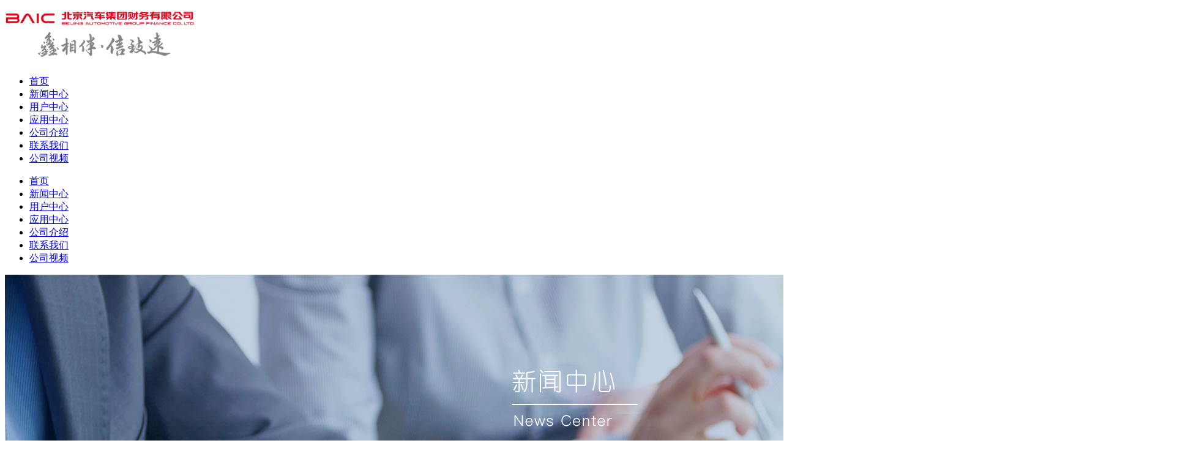

--- FILE ---
content_type: text/html;charset=utf-8
request_url: http://www.baicfc.com/news.aspx?typeid=4&fid=t2:4:2&pageindex=16
body_size: 13359
content:
<!DOCTYPE HTML PUBLIC "-//W3C//DTD HTML 4.01 Transitional//EN" "http://www.w3c.org/TR/1999/REC-html401-19991224/loose.dtd">


<html lang="zh-cn" xmlns="http://www.w3.org/1999/xhtml">
<head><meta charset="utf-8" /><meta name="renderer" content="webkit" /><meta http-equiv="X-UA-Compatible" content="IE=edge,Chrome=1" /><meta id="WebViewport" name="viewport" content="width=device-width" /><meta name="format-detection" content="telephone=no,email=no" /><meta http-equiv="Cache-Control" content="no-transform" /><meta name="applicable-device" content="pc,mobile" /><link rel="stylesheet" type="text/css" href="/css/respond.measure-2.min.css" />
	 <!--动画库-->
	<link rel="stylesheet" type="text/css" href="/css/animate.min.css" />
	 <!-- 样式加载顺序：全局样式、自定义样式、工具箱设置样式 -->
	<link id="css__global" rel="stylesheet" type="text/css" href="/css/global.css" /><link id="css__news" rel="stylesheet" type="text/css" href="/css/news.css?d=03101157013" /><link rel="bookmark" href="/Images/logo.ico" /><link rel="shortcut icon" href="/Images/logo.ico" />
	<!-- empty -->
	<script type="text/javascript">var _jtime=new Date();function jqload(){window.jLoad=new Date()-_jtime;}function jqerror(){window.jLoad=-1;}</script>
    <script type="text/javascript" src="/js/jqueryV173.js" onload="jqload()" onerror="jqerror()" id="jquery"></script>	
	<script type="text/javascript" src="/js/Public.js"></script>
	<script type="text/javascript" src="/js/plugins.respond.min.js"></script>
	 <!--使IE9以下版本支持html5标签和媒体查询-->
    <!--[if lt IE 9]>
    <script src="https://rc1.zihu.com/js/pb/ie.html.min.js"></script>
    <![endif]-->
	<!-- empty --> 
<title>

</title></head>
<body class="news_body">
<form method="get" id="form1" name="form1" NavigateId="2" data-identify="021821821801450197019620401982010198014501982102080">
<div class="aspNetHidden">
<input type="hidden" name="__VIEWSTATE" id="__VIEWSTATE" value="" />
</div>

         <!--ea_h-->
        <div id="ea_h">
            <div class="top" >
                <div class="t_t" >
<!--t_logo-->
                    <div id="t_logo" class="t_logo"> 
                       <a href="/" target="_self"><img alt="standardresourcecompanyname" src="/Images/LOGO.png?d=202409091411" /></a>
                      
                        <c_attribute r_database="" url=""></c_attribute>
                    </div>
<!--end_t_logo-->
<!--t_head-->
                    <div class="t_head hidden-sm" id="t_head" > 
                    
                       <img alt="standardresourcecompanyname" src="/Images/t_head.png" />
                        
                        <c_attribute r_database="" url=""></c_attribute>
                    </div>
<!--end_t_head-->
</div>
                <!--ea_n-->
                <div id="ea_n" class="hidden-sm">
					<!--xn_n_14_wrap-->
										<div id="xn_n_14_wrap" class="xn_n_14_wrap">
											<!--后台勾选即显示到导航start20150416-->
											<div class="xn_n_14_wrap_main">
												<ul id="xn_n_14_VMenu1" class="type1Ul type1Ul_n000">
<li id="type1Li_n0" level=0 index=0 class="xn_n_14_wrap_menu1"><a href="/" target="_self" >首页</a></li>
<li id="type1Li_n2" level=0 data_id="2" type="n" index=1 class="xn_n_14_wrap_menu1">
<a href="news.aspx?TypeId=4&FId=t2:4:2" target="_self"><!--ea_spanxn_n_14_VMenu1179178417--><span name="xn_n_14_VMenu1179178417|T_Navigates|Id|2|Name">新闻中心</span><!--ea_spanxn_n_14_VMenu1179178417--></a><ul id="type1Ul_t201" style="display:none" class="type1Ul type1Ul_t201">
<li id="type1Li_t201_1" data_id="2_4" class="xn_n_14_wrap_menu2" type="t" index=1 level=1><a href="news.aspx?TypeId=4&FId=t2:4:2" target="_self"><!--ea_spanxn_n_14_VMenu11982847617--><span name="xn_n_14_VMenu11982847617|T_NewsTypes|Id|4|Name">公司要闻</span><!--ea_spanxn_n_14_VMenu11982847617--></a>
</li>
<li id="type1Li_t201_2" data_id="2_28" class="xn_n_14_wrap_menu2" type="t" index=2 level=1><a href="news.aspx?TypeId=28&FId=t2:28:2" target="_self"><!--ea_spanxn_n_14_VMenu11685189085--><span name="xn_n_14_VMenu11685189085|T_NewsTypes|Id|28|Name">党群工作</span><!--ea_spanxn_n_14_VMenu11685189085--></a>
</li>
<li id="type1Li_t201_3" data_id="2_146" class="xn_n_14_wrap_menu2" type="t" index=3 level=1><a href="news.aspx?TypeId=146&FId=t2:146:2" target="_self"><!--ea_spanxn_n_14_VMenu11638507398--><span name="xn_n_14_VMenu11638507398|T_NewsTypes|Id|146|Name">业务公告</span><!--ea_spanxn_n_14_VMenu11638507398--></a>
</li>
</ul>
</li>
<li id="type1Li_n4" level=0 data_id="4" type="n" index=2 class="xn_n_14_wrap_menu1">
<a href="case.aspx?TypeId=29&FId=t4:29:4" target="_self"><!--ea_spanxn_n_14_VMenu11408740108--><span name="xn_n_14_VMenu11408740108|T_Navigates|Id|4|Name">用户中心</span><!--ea_spanxn_n_14_VMenu11408740108--></a><ul id="type1Ul_t401" style="display:none" class="type1Ul type1Ul_t401">
<li id="type1Li_t401_1" data_id="4_29" class="xn_n_14_wrap_menu2" type="t" index=1 level=1><a href="case.aspx?TypeId=29&FId=t4:29:4" target="_self"><!--ea_spanxn_n_14_VMenu12052537311--><span name="xn_n_14_VMenu12052537311|T_NewsTypes|Id|29|Name">服务价格目录</span><!--ea_spanxn_n_14_VMenu12052537311--></a>
</li>
<li id="type1Li_t401_2" data_id="4_30" class="xn_n_14_wrap_menu2" type="t" index=2 level=1><a href="case.aspx?TypeId=30&FId=t4:30:4" target="_self"><!--ea_spanxn_n_14_VMenu11507342393--><span name="xn_n_14_VMenu11507342393|T_NewsTypes|Id|30|Name">消费信贷业务</span><!--ea_spanxn_n_14_VMenu11507342393--></a>
</li>
<li id="type1Li_t401_3" data_id="4_140" class="xn_n_14_wrap_menu2" type="t" index=3 level=1><a href="case.aspx?TypeId=140&FId=t4:140:4" target="_self"><!--ea_spanxn_n_14_VMenu11601820190--><span name="xn_n_14_VMenu11601820190|T_NewsTypes|Id|140|Name">库存车融资业务</span><!--ea_spanxn_n_14_VMenu11601820190--></a>
</li>
<li id="type1Li_t401_4" data_id="4_139" class="xn_n_14_wrap_menu2" type="t" index=4 level=1><a href="case.aspx?TypeId=139&FId=t4:139:4" target="_self"><!--ea_spanxn_n_14_VMenu11576845431--><span name="xn_n_14_VMenu11576845431|T_NewsTypes|Id|139|Name">公司金融业务</span><!--ea_spanxn_n_14_VMenu11576845431--></a>
</li>
<li id="type1Li_t401_5" data_id="4_142" class="xn_n_14_wrap_menu2" type="t" index=5 level=1><a href="case_complex.aspx?FId=n4:4:4" target="_self"><!--ea_spanxn_n_14_VMenu11475437300--><span name="xn_n_14_VMenu11475437300|T_NewsTypes|Id|142|Name">汽车个人消费信贷</span><!--ea_spanxn_n_14_VMenu11475437300--></a>
</li>
<li id="type1Li_t401_6" data_id="4_143" class="xn_n_14_wrap_menu2" type="t" index=6 level=1><a href="case_complex.aspx?FId=n4:4:4" target="_self"><!--ea_spanxn_n_14_VMenu11119558197--><span name="xn_n_14_VMenu11119558197|T_NewsTypes|Id|143|Name">库存车融资业务</span><!--ea_spanxn_n_14_VMenu11119558197--></a>
</li>
<li id="type1Li_t401_7" data_id="4_144" class="xn_n_14_wrap_menu2" type="t" index=7 level=1><a href="case_complex.aspx?FId=n4:4:4" target="_self"><!--ea_spanxn_n_14_VMenu11589771985--><span name="xn_n_14_VMenu11589771985|T_NewsTypes|Id|144|Name">集团成员单位金融服务</span><!--ea_spanxn_n_14_VMenu11589771985--></a>
</li>
</ul>
</li>
<li id="type1Li_n14" level=0 data_id="14" type="n" index=3 class="xn_n_14_wrap_menu1">
<a href="down1.aspx?TypeId=12&FId=t14:12:14" rel="nofollow" target="_self"><!--ea_spanxn_n_14_VMenu11545712827--><span name="xn_n_14_VMenu11545712827|T_Navigates|Id|14|Name">应用中心</span><!--ea_spanxn_n_14_VMenu11545712827--></a><ul id="type1Ul_t1401" style="display:none" class="type1Ul type1Ul_t1401">
<li id="type1Li_t1401_1" data_id="14_11" class="xn_n_14_wrap_menu2" type="t" index=1 level=1><a href="down.aspx?TypeId=11&FId=t14:11:14" rel="nofollow" target="_self"><!--ea_spanxn_n_14_VMenu1315873982--><span name="xn_n_14_VMenu1315873982|T_FileTypes|Id|11|Name">下载中心</span><!--ea_spanxn_n_14_VMenu1315873982--></a>
</li>
<li id="type1Li_t1401_2" data_id="14_14" class="xn_n_14_wrap_menu2" type="t" index=2 level=1><a href="https://ebank.baicfc.com/" rel="nofollow" target="_self"><!--ea_spanxn_n_14_VMenu11632893571--><span name="xn_n_14_VMenu11632893571|T_FileTypes|Id|14|Name">企业网上银行</span><!--ea_spanxn_n_14_VMenu11632893571--></a>
</li>
</ul>
</li>
<li id="type1Li_n1" level=0 data_id="1" type="n" index=4 class="xn_n_14_wrap_menu1">
<a href="about_complex.aspx?FId=n1:1:1" rel="nofollow" target="_self"><!--ea_spanxn_n_14_VMenu1879482003--><span name="xn_n_14_VMenu1879482003|T_Navigates|Id|1|Name">公司介绍</span><!--ea_spanxn_n_14_VMenu1879482003--></a><ul id="type1Ul_t101" style="display:none" class="type1Ul type1Ul_t101">
<li id="type1Li_t101_1" data_id="1_1" class="xn_n_14_wrap_menu2" type="t" index=1 level=1><a href="about_complex.aspx?FId=n1:1:1#xn_about_profile" rel="nofollow" target="_self"><!--ea_spanxn_n_14_VMenu1473070127--><span name="xn_n_14_VMenu1473070127|T_NewsTypes|Id|1|Name">公司概况</span><!--ea_spanxn_n_14_VMenu1473070127--></a>
</li>
<li id="type1Li_t101_2" data_id="1_2" class="xn_n_14_wrap_menu2" type="t" index=2 level=1><a href="about_complex.aspx?FId=n1:1:1#xn_about_scope" rel="nofollow" target="_self"><!--ea_spanxn_n_14_VMenu11878675004--><span name="xn_n_14_VMenu11878675004|T_NewsTypes|Id|2|Name">经营范围</span><!--ea_spanxn_n_14_VMenu11878675004--></a>
</li>
<li id="type1Li_t101_3" data_id="1_26" class="xn_n_14_wrap_menu2" type="t" index=3 level=1><a href="about_complex.aspx?FId=n1:1:1#xn_about_leader" rel="nofollow" target="_self"><!--ea_spanxn_n_14_VMenu11352184945--><span name="xn_n_14_VMenu11352184945|T_NewsTypes|Id|26|Name">公司领导</span><!--ea_spanxn_n_14_VMenu11352184945--></a>
</li>
<li id="type1Li_t101_4" data_id="1_145" class="xn_n_14_wrap_menu2" type="t" index=4 level=1><a href="about_complex.aspx?FId=n1:1:1#xn_about_culture" rel="nofollow" target="_self"><!--ea_spanxn_n_14_VMenu123989053--><span name="xn_n_14_VMenu123989053|T_NewsTypes|Id|145|Name">企业文化</span><!--ea_spanxn_n_14_VMenu123989053--></a>
</li>
<li id="type1Li_t101_5" data_id="1_148" class="xn_n_14_wrap_menu2" type="t" index=5 level=1><a href="about1.aspx?TypeId=148&FId=t1:148:1" rel="nofollow" target="_self"><!--ea_spanxn_n_14_VMenu11414557126--><span name="xn_n_14_VMenu11414557126|T_NewsTypes|Id|148|Name">信访举报</span><!--ea_spanxn_n_14_VMenu11414557126--></a>
</li>
<li id="type1Li_t101_6" data_id="1_155" class="xn_n_14_wrap_menu2" type="t" index=6 level=1><a href="/about2.aspx?TypeId=155&FId=t1:155:1" rel="nofollow" target="_self"><!--ea_spanxn_n_14_VMenu11586251010--><span name="xn_n_14_VMenu11586251010|T_NewsTypes|Id|155|Name">信息披露</span><!--ea_spanxn_n_14_VMenu11586251010--></a>
<ul id="type1Ul_t11552" style="display:none" class="type1Ul type1Ul_t11552">
<li id="type1Li_t11552_1" data_id="1_158" class="xn_n_14_wrap_menu3" type="t" index=1 level=2><a href="/about2.aspx?TypeId=158&FId=t1:158:1" rel="nofollow" target="_self"><!--ea_spanxn_n_14_VMenu11721809848--><span name="xn_n_14_VMenu11721809848|T_NewsTypes|Id|158|Name">信息披露</span><!--ea_spanxn_n_14_VMenu11721809848--></a>
</li>
<li id="type1Li_t11552_2" data_id="1_160" class="xn_n_14_wrap_menu3" type="t" index=2 level=2><a href="/about3.aspx?TypeId=160&FId=t1:160:1" rel="nofollow" target="_self"><!--ea_spanxn_n_14_VMenu1915549152--><span name="xn_n_14_VMenu1915549152|T_NewsTypes|Id|160|Name">消保专区</span><!--ea_spanxn_n_14_VMenu1915549152--></a>
</li>
</ul>
</li>
</ul>
</li>
<li id="type1Li_n7" level=0 data_id="7" type="n" index=5 class="xn_n_14_wrap_menu1">
<a href="contact.aspx?FId=n7:7:7" rel="nofollow" target="_self"><!--ea_spanxn_n_14_VMenu11194783050--><span name="xn_n_14_VMenu11194783050|T_Navigates|Id|7|Name">联系我们</span><!--ea_spanxn_n_14_VMenu11194783050--></a><ul id="type1Ul_t701" style="display:none" class="type1Ul type1Ul_t701">
<li id="type1Li_t701_1" data_id="7_141" class="xn_n_14_wrap_menu2" type="t" index=1 level=1><a href="job.aspx?FId=n11:11:7" rel="nofollow" target="_self"><!--ea_spanxn_n_14_VMenu1751478062--><span name="xn_n_14_VMenu1751478062|T_NewsTypes|Id|141|Name">招贤纳士</span><!--ea_spanxn_n_14_VMenu1751478062--></a>
</li>
<li id="type1Li_t701_2" data_id="7_13" class="xn_n_14_wrap_menu2" type="t" index=2 level=1><a href="contact.aspx?TypeId=13&FId=t7:13:7" rel="nofollow" target="_self"><!--ea_spanxn_n_14_VMenu1842029694--><span name="xn_n_14_VMenu1842029694|T_NewsTypes|Id|13|Name">联系我们</span><!--ea_spanxn_n_14_VMenu1842029694--></a>
</li>
<li id="type1Li_t701_3" data_id="7_154" class="xn_n_14_wrap_menu2" type="t" index=3 level=1><a href="contact.aspx?TypeId=154&FId=t7:154:7" rel="nofollow" target="_self"><!--ea_spanxn_n_14_VMenu1567324566--><span name="xn_n_14_VMenu1567324566|T_NewsTypes|Id|154|Name">投诉建议</span><!--ea_spanxn_n_14_VMenu1567324566--></a>
</li>
<li id="type1Li_t701_4" data_id="7_163" class="xn_n_14_wrap_menu2" type="t" index=4 level=1><a href="contact.aspx?TypeId=163&FId=t7:163:7" rel="nofollow" target="_self"><!--ea_spanxn_n_14_VMenu1720855153--><span name="xn_n_14_VMenu1720855153|T_NewsTypes|Id|163|Name">征信异议受理渠道</span><!--ea_spanxn_n_14_VMenu1720855153--></a>
</li>
</ul>
<ul id="type1Ul_n771" style="display:none" class="type1Ul type1Ul_n771">
<li id="type1Li_n11" class="xn_n_14_wrap_menu2" type="n" data_id="11" index=1 level=1><a href="job.aspx?FId=n11:11:7" rel="nofollow" target="_self"><!--ea_spanxn_n_14_VMenu1922200684--><span name="xn_n_14_VMenu1922200684|T_Navigates|Id|11|Name">招贤纳士</span><!--ea_spanxn_n_14_VMenu1922200684--></a>
<ul id="type1Ul_t1102" style="display:none" class="type1Ul type1Ul_t1102">
<li id="type1Li_t1102_1" data_id="11_1" class="xn_n_14_wrap_menu3" type="t" index=1 level=2><a href="job.aspx?FId=t11:1:7&TypeId=1" rel="nofollow" target="_self"><!--ea_spanxn_n_14_VMenu11998655730--><span name="xn_n_14_VMenu11998655730|T_JobTypes|Id|1|Name">招聘职位</span><!--ea_spanxn_n_14_VMenu11998655730--></a>
</li>
</ul>
</li>
</ul>
</li>
<li id="type1Li_n15" level=0 data_id="15" type="n" index=6 class="xn_n_14_wrap_menu1">
<a href="video_complex.aspx?FId=n15:15:15" rel="nofollow" target="_self"><!--ea_spanxn_n_14_VMenu1709115211--><span name="xn_n_14_VMenu1709115211|T_Navigates|Id|15|Name">公司视频</span><!--ea_spanxn_n_14_VMenu1709115211--></a><ul id="type1Ul_t1501" style="display:none" class="type1Ul type1Ul_t1501">
<li id="type1Li_t1501_1" data_id="15_3" class="xn_n_14_wrap_menu2" type="t" index=1 level=1><a href="video.aspx?TypeId=3&FId=t15:3:15" rel="nofollow" target="_self"><!--ea_spanxn_n_14_VMenu11162050413--><span name="xn_n_14_VMenu11162050413|T_FileTypes|Id|3|Name">公司视频</span><!--ea_spanxn_n_14_VMenu11162050413--></a>
</li>
</ul>
</li>
</ul>
<script type="text/javascript">var xn_n_14_VMenu1={normal:{class1:'xn_n_14_wrap_menu1',class2:'xn_n_14_wrap_menu2',class3:'xn_n_14_wrap_menu3',class4:'xn_n_14_wrap_menu4',class5:'xn_n_14_wrap_menu5',class6:'xn_n_14_wrap_menu6'},visited:{class1:'xn_n_14_wrap_menu1_2',class2:'xn_n_14_wrap_menu2_2',class3:'xn_n_14_wrap_menu3_2',class4:'xn_n_14_wrap_menu4_2',class5:'xn_n_14_wrap_menu5_2',class6:'xn_n_14_wrap_menu6_2',class6:'xn_n_14_wrap_menu6_2'},home:{defaultClass:'xn_n_14_wrap_menu1',visitedClass:'xn_n_14_wrap_menu1_2'},content:{defaultClass:'',visitedClass:'',focusClass:''},focus:{class1:'xn_n_14_wrap_menu1_cur',class2:'xn_n_14_wrap_menu2_cur',class3:'xn_n_14_wrap_menu3_cur',class4:'xn_n_14_wrap_menu4_cur',class5:'xn_n_14_wrap_menu5_cur',class6:'xn_n_14_wrap_menu6_cur'},beforeTag:{packUpClass:'',packDownClass:''},expendEffect:1,aniEffect:3,fIdParam:'FId',topUlId:'xn_n_14_VMenu1',homeLiId:'type1Li_n0'};xn_n_14_VMenu1.menu=new BaseControlMenu();xn_n_14_VMenu1.menu.Init('xn_n_14_VMenu1',xn_n_14_VMenu1);xn_n_14_VMenu1.menu.InitMenu('type1Ul_n000',xn_n_14_VMenu1);</script>
											</div>
											<!--后台勾选即显示到导航end20150416-->
											<c_attribute r_database="" url=""></c_attribute>
										</div>
					<!--end_xn_n_14_wrap-->
					</div>
                <!--ea_n-->
			 <div class="row" eims="xny">	
					<div id="xc_m_menu" class="hidden-lg xc_m_left_menu" eims="xny">
						<div class="xg_elContainer xc_m_meun_list" eims="xny">
								<div class="row" eims="xny">
							 <div class="add_mtop">
								<div class="close_mnav"></div>
							 </div>
								<div class="col-sm-12" eims="xny"><ul id="xn_n_14_VMenu2" class="type1Ul type1Ul_n000">
<li id="type1Li_n0" level=0 index=0 class="active"><a href="/" target="_self" >首页</a></li>
<li id="type1Li_n2" level=0 data_id="2" type="n" index=1 class="xg_bcolor_bottom">
<a href="news.aspx?TypeId=4&FId=t2:4:2" target="_self"><!--ea_spanxn_n_14_VMenu21634638738--><span name="xn_n_14_VMenu21634638738|T_Navigates|Id|2|Name">新闻中心</span><!--ea_spanxn_n_14_VMenu21634638738--></a><ul id="type1Ul_t201" style="display:none" class="type1Ul type1Ul_t201">
<li id="type1Li_t201_1" data_id="2_4" class="xg_bcolor_bottom" type="t" index=1 level=1><a href="news.aspx?TypeId=4&FId=t2:4:2" target="_self"><!--ea_spanxn_n_14_VMenu294464926--><span name="xn_n_14_VMenu294464926|T_NewsTypes|Id|4|Name">公司要闻</span><!--ea_spanxn_n_14_VMenu294464926--></a>
</li>
<li id="type1Li_t201_2" data_id="2_28" class="xg_bcolor_bottom" type="t" index=2 level=1><a href="news.aspx?TypeId=28&FId=t2:28:2" target="_self"><!--ea_spanxn_n_14_VMenu2899275436--><span name="xn_n_14_VMenu2899275436|T_NewsTypes|Id|28|Name">党群工作</span><!--ea_spanxn_n_14_VMenu2899275436--></a>
</li>
<li id="type1Li_t201_3" data_id="2_146" class="xg_bcolor_bottom" type="t" index=3 level=1><a href="news.aspx?TypeId=146&FId=t2:146:2" target="_self"><!--ea_spanxn_n_14_VMenu21648473045--><span name="xn_n_14_VMenu21648473045|T_NewsTypes|Id|146|Name">业务公告</span><!--ea_spanxn_n_14_VMenu21648473045--></a>
</li>
</ul>
</li>
<li id="type1Li_n4" level=0 data_id="4" type="n" index=2 class="xg_bcolor_bottom">
<a href="case.aspx?TypeId=29&FId=t4:29:4" target="_self"><!--ea_spanxn_n_14_VMenu21502502082--><span name="xn_n_14_VMenu21502502082|T_Navigates|Id|4|Name">用户中心</span><!--ea_spanxn_n_14_VMenu21502502082--></a><ul id="type1Ul_t401" style="display:none" class="type1Ul type1Ul_t401">
<li id="type1Li_t401_1" data_id="4_29" class="xg_bcolor_bottom" type="t" index=1 level=1><a href="case.aspx?TypeId=29&FId=t4:29:4" target="_self"><!--ea_spanxn_n_14_VMenu2590616979--><span name="xn_n_14_VMenu2590616979|T_NewsTypes|Id|29|Name">服务价格目录</span><!--ea_spanxn_n_14_VMenu2590616979--></a>
</li>
<li id="type1Li_t401_2" data_id="4_30" class="xg_bcolor_bottom" type="t" index=2 level=1><a href="case.aspx?TypeId=30&FId=t4:30:4" target="_self"><!--ea_spanxn_n_14_VMenu2393439199--><span name="xn_n_14_VMenu2393439199|T_NewsTypes|Id|30|Name">消费信贷业务</span><!--ea_spanxn_n_14_VMenu2393439199--></a>
</li>
<li id="type1Li_t401_3" data_id="4_140" class="xg_bcolor_bottom" type="t" index=3 level=1><a href="case.aspx?TypeId=140&FId=t4:140:4" target="_self"><!--ea_spanxn_n_14_VMenu247561853--><span name="xn_n_14_VMenu247561853|T_NewsTypes|Id|140|Name">库存车融资业务</span><!--ea_spanxn_n_14_VMenu247561853--></a>
</li>
<li id="type1Li_t401_4" data_id="4_139" class="xg_bcolor_bottom" type="t" index=4 level=1><a href="case.aspx?TypeId=139&FId=t4:139:4" target="_self"><!--ea_spanxn_n_14_VMenu251141768--><span name="xn_n_14_VMenu251141768|T_NewsTypes|Id|139|Name">公司金融业务</span><!--ea_spanxn_n_14_VMenu251141768--></a>
</li>
<li id="type1Li_t401_5" data_id="4_142" class="xg_bcolor_bottom" type="t" index=5 level=1><a href="case_complex.aspx?FId=n4:4:4" target="_self"><!--ea_spanxn_n_14_VMenu2348394961--><span name="xn_n_14_VMenu2348394961|T_NewsTypes|Id|142|Name">汽车个人消费信贷</span><!--ea_spanxn_n_14_VMenu2348394961--></a>
</li>
<li id="type1Li_t401_6" data_id="4_143" class="xg_bcolor_bottom" type="t" index=6 level=1><a href="case_complex.aspx?FId=n4:4:4" target="_self"><!--ea_spanxn_n_14_VMenu2741185714--><span name="xn_n_14_VMenu2741185714|T_NewsTypes|Id|143|Name">库存车融资业务</span><!--ea_spanxn_n_14_VMenu2741185714--></a>
</li>
<li id="type1Li_t401_7" data_id="4_144" class="xg_bcolor_bottom" type="t" index=7 level=1><a href="case_complex.aspx?FId=n4:4:4" target="_self"><!--ea_spanxn_n_14_VMenu21669591825--><span name="xn_n_14_VMenu21669591825|T_NewsTypes|Id|144|Name">集团成员单位金融服务</span><!--ea_spanxn_n_14_VMenu21669591825--></a>
</li>
</ul>
</li>
<li id="type1Li_n14" level=0 data_id="14" type="n" index=3 class="xg_bcolor_bottom">
<a href="down1.aspx?TypeId=12&FId=t14:12:14" rel="nofollow" target="_self"><!--ea_spanxn_n_14_VMenu2991605464--><span name="xn_n_14_VMenu2991605464|T_Navigates|Id|14|Name">应用中心</span><!--ea_spanxn_n_14_VMenu2991605464--></a><ul id="type1Ul_t1401" style="display:none" class="type1Ul type1Ul_t1401">
<li id="type1Li_t1401_1" data_id="14_11" class="xg_bcolor_bottom" type="t" index=1 level=1><a href="down.aspx?TypeId=11&FId=t14:11:14" rel="nofollow" target="_self"><!--ea_spanxn_n_14_VMenu21007071999--><span name="xn_n_14_VMenu21007071999|T_FileTypes|Id|11|Name">下载中心</span><!--ea_spanxn_n_14_VMenu21007071999--></a>
</li>
<li id="type1Li_t1401_2" data_id="14_14" class="xg_bcolor_bottom" type="t" index=2 level=1><a href="https://ebank.baicfc.com/" rel="nofollow" target="_self"><!--ea_spanxn_n_14_VMenu21193488306--><span name="xn_n_14_VMenu21193488306|T_FileTypes|Id|14|Name">企业网上银行</span><!--ea_spanxn_n_14_VMenu21193488306--></a>
</li>
</ul>
</li>
<li id="type1Li_n1" level=0 data_id="1" type="n" index=4 class="xg_bcolor_bottom">
<a href="about_complex.aspx?FId=n1:1:1" rel="nofollow" target="_self"><!--ea_spanxn_n_14_VMenu21784489577--><span name="xn_n_14_VMenu21784489577|T_Navigates|Id|1|Name">公司介绍</span><!--ea_spanxn_n_14_VMenu21784489577--></a><ul id="type1Ul_t101" style="display:none" class="type1Ul type1Ul_t101">
<li id="type1Li_t101_1" data_id="1_1" class="xg_bcolor_bottom" type="t" index=1 level=1><a href="about_complex.aspx?FId=n1:1:1#xn_about_profile" rel="nofollow" target="_self"><!--ea_spanxn_n_14_VMenu2341832040--><span name="xn_n_14_VMenu2341832040|T_NewsTypes|Id|1|Name">公司概况</span><!--ea_spanxn_n_14_VMenu2341832040--></a>
</li>
<li id="type1Li_t101_2" data_id="1_2" class="xg_bcolor_bottom" type="t" index=2 level=1><a href="about_complex.aspx?FId=n1:1:1#xn_about_scope" rel="nofollow" target="_self"><!--ea_spanxn_n_14_VMenu21191243234--><span name="xn_n_14_VMenu21191243234|T_NewsTypes|Id|2|Name">经营范围</span><!--ea_spanxn_n_14_VMenu21191243234--></a>
</li>
<li id="type1Li_t101_3" data_id="1_26" class="xg_bcolor_bottom" type="t" index=3 level=1><a href="about_complex.aspx?FId=n1:1:1#xn_about_leader" rel="nofollow" target="_self"><!--ea_spanxn_n_14_VMenu2148613478--><span name="xn_n_14_VMenu2148613478|T_NewsTypes|Id|26|Name">公司领导</span><!--ea_spanxn_n_14_VMenu2148613478--></a>
</li>
<li id="type1Li_t101_4" data_id="1_145" class="xg_bcolor_bottom" type="t" index=4 level=1><a href="about_complex.aspx?FId=n1:1:1#xn_about_culture" rel="nofollow" target="_self"><!--ea_spanxn_n_14_VMenu21101168384--><span name="xn_n_14_VMenu21101168384|T_NewsTypes|Id|145|Name">企业文化</span><!--ea_spanxn_n_14_VMenu21101168384--></a>
</li>
<li id="type1Li_t101_5" data_id="1_148" class="xg_bcolor_bottom" type="t" index=5 level=1><a href="about1.aspx?TypeId=148&FId=t1:148:1" rel="nofollow" target="_self"><!--ea_spanxn_n_14_VMenu2965235404--><span name="xn_n_14_VMenu2965235404|T_NewsTypes|Id|148|Name">信访举报</span><!--ea_spanxn_n_14_VMenu2965235404--></a>
</li>
<li id="type1Li_t101_6" data_id="1_155" class="xg_bcolor_bottom" type="t" index=6 level=1><a href="/about2.aspx?TypeId=155&FId=t1:155:1" rel="nofollow" target="_self"><!--ea_spanxn_n_14_VMenu22091378674--><span name="xn_n_14_VMenu22091378674|T_NewsTypes|Id|155|Name">信息披露</span><!--ea_spanxn_n_14_VMenu22091378674--></a>
<ul id="type1Ul_t11552" style="display:none" class="type1Ul type1Ul_t11552">
<li id="type1Li_t11552_1" data_id="1_158" class="xg_bcolor_bottom" type="t" index=1 level=2><a href="/about2.aspx?TypeId=158&FId=t1:158:1" rel="nofollow" target="_self"><!--ea_spanxn_n_14_VMenu21113689076--><span name="xn_n_14_VMenu21113689076|T_NewsTypes|Id|158|Name">信息披露</span><!--ea_spanxn_n_14_VMenu21113689076--></a>
</li>
<li id="type1Li_t11552_2" data_id="1_160" class="xg_bcolor_bottom" type="t" index=2 level=2><a href="/about3.aspx?TypeId=160&FId=t1:160:1" rel="nofollow" target="_self"><!--ea_spanxn_n_14_VMenu21544169605--><span name="xn_n_14_VMenu21544169605|T_NewsTypes|Id|160|Name">消保专区</span><!--ea_spanxn_n_14_VMenu21544169605--></a>
</li>
</ul>
</li>
</ul>
</li>
<li id="type1Li_n7" level=0 data_id="7" type="n" index=5 class="xg_bcolor_bottom">
<a href="contact.aspx?FId=n7:7:7" rel="nofollow" target="_self"><!--ea_spanxn_n_14_VMenu21351414086--><span name="xn_n_14_VMenu21351414086|T_Navigates|Id|7|Name">联系我们</span><!--ea_spanxn_n_14_VMenu21351414086--></a><ul id="type1Ul_t701" style="display:none" class="type1Ul type1Ul_t701">
<li id="type1Li_t701_1" data_id="7_141" class="xg_bcolor_bottom" type="t" index=1 level=1><a href="job.aspx?FId=n11:11:7" rel="nofollow" target="_self"><!--ea_spanxn_n_14_VMenu21786594635--><span name="xn_n_14_VMenu21786594635|T_NewsTypes|Id|141|Name">招贤纳士</span><!--ea_spanxn_n_14_VMenu21786594635--></a>
</li>
<li id="type1Li_t701_2" data_id="7_13" class="xg_bcolor_bottom" type="t" index=2 level=1><a href="contact.aspx?TypeId=13&FId=t7:13:7" rel="nofollow" target="_self"><!--ea_spanxn_n_14_VMenu2845152267--><span name="xn_n_14_VMenu2845152267|T_NewsTypes|Id|13|Name">联系我们</span><!--ea_spanxn_n_14_VMenu2845152267--></a>
</li>
<li id="type1Li_t701_3" data_id="7_154" class="xg_bcolor_bottom" type="t" index=3 level=1><a href="contact.aspx?TypeId=154&FId=t7:154:7" rel="nofollow" target="_self"><!--ea_spanxn_n_14_VMenu21889541823--><span name="xn_n_14_VMenu21889541823|T_NewsTypes|Id|154|Name">投诉建议</span><!--ea_spanxn_n_14_VMenu21889541823--></a>
</li>
<li id="type1Li_t701_4" data_id="7_163" class="xg_bcolor_bottom" type="t" index=4 level=1><a href="contact.aspx?TypeId=163&FId=t7:163:7" rel="nofollow" target="_self"><!--ea_spanxn_n_14_VMenu21362805326--><span name="xn_n_14_VMenu21362805326|T_NewsTypes|Id|163|Name">征信异议受理渠道</span><!--ea_spanxn_n_14_VMenu21362805326--></a>
</li>
</ul>
<ul id="type1Ul_n771" style="display:none" class="type1Ul type1Ul_n771">
<li id="type1Li_n11" class="xg_bcolor_bottom" type="n" data_id="11" index=1 level=1><a href="job.aspx?FId=n11:11:7" rel="nofollow" target="_self"><!--ea_spanxn_n_14_VMenu21091793644--><span name="xn_n_14_VMenu21091793644|T_Navigates|Id|11|Name">招贤纳士</span><!--ea_spanxn_n_14_VMenu21091793644--></a>
<ul id="type1Ul_t1102" style="display:none" class="type1Ul type1Ul_t1102">
<li id="type1Li_t1102_1" data_id="11_1" class="xg_bcolor_bottom" type="t" index=1 level=2><a href="job.aspx?FId=t11:1:7&TypeId=1" rel="nofollow" target="_self"><!--ea_spanxn_n_14_VMenu21021871995--><span name="xn_n_14_VMenu21021871995|T_JobTypes|Id|1|Name">招聘职位</span><!--ea_spanxn_n_14_VMenu21021871995--></a>
</li>
</ul>
</li>
</ul>
</li>
<li id="type1Li_n15" level=0 data_id="15" type="n" index=6 class="xg_bcolor_bottom">
<a href="video_complex.aspx?FId=n15:15:15" rel="nofollow" target="_self"><!--ea_spanxn_n_14_VMenu21135860642--><span name="xn_n_14_VMenu21135860642|T_Navigates|Id|15|Name">公司视频</span><!--ea_spanxn_n_14_VMenu21135860642--></a><ul id="type1Ul_t1501" style="display:none" class="type1Ul type1Ul_t1501">
<li id="type1Li_t1501_1" data_id="15_3" class="xg_bcolor_bottom" type="t" index=1 level=1><a href="video.aspx?TypeId=3&FId=t15:3:15" rel="nofollow" target="_self"><!--ea_spanxn_n_14_VMenu21051090999--><span name="xn_n_14_VMenu21051090999|T_FileTypes|Id|3|Name">公司视频</span><!--ea_spanxn_n_14_VMenu21051090999--></a>
</li>
</ul>
</li>
</ul>
<script type="text/javascript">var xn_n_14_VMenu2={normal:{class1:'xg_bcolor_bottom',class2:'xg_bcolor_bottom',class3:'xg_bcolor_bottom',class4:'xg_bcolor_bottom',class5:'xg_bcolor_bottom',class6:'xg_bcolor_bottom'},visited:{class1:'xg_bcolor_bottom',class2:'xg_bcolor_bottom',class3:'xg_bcolor_bottom',class4:'xg_bcolor_bottom',class5:'xg_bcolor_bottom',class6:'xg_bcolor_bottom',class6:'xg_bcolor_bottom'},home:{defaultClass:'active',visitedClass:'current'},content:{defaultClass:'',visitedClass:'',focusClass:''},focus:{class1:'current',class2:'current',class3:'current',class4:'current',class5:'current',class6:'current'},beforeTag:{packUpClass:'',packDownClass:''},expendEffect:1,aniEffect:3,fIdParam:'FId',topUlId:'xn_n_14_VMenu2',homeLiId:'type1Li_n0'};xn_n_14_VMenu2.menu=new BaseControlMenu();xn_n_14_VMenu2.menu.Init('xn_n_14_VMenu2',xn_n_14_VMenu2);xn_n_14_VMenu2.menu.InitMenu('type1Ul_n000',xn_n_14_VMenu2);</script></div>
								<c_attribute r_database="" url=""></c_attribute>
							</div>
						</div>
					</div>
					 <div id="open_menu" class="xc_m_nav_menu hidden-lg" eims="xny">
                    </div>
					 
				</div>	
					
            </div>
        </div>
        <!--ea_h-->
    <!--ea_ba-->
        <div id="ea_ba">
            <div class="banner_about" id="banner_about" >
				<div class="banner_about_m"> 
				<picture>
					<!--[if IE 9]><video style="display: none;"><![endif]-->
					<source srcset="/Images/Upload/image/20210916/20210916105143_3457.png" media="(min-width: 768px)">
					<!--[if IE 9]></video><![endif]-->
					<img srcset="/images/banner_mnews.png" src="/images/banner_mnews.png">
				</picture>
				</div>   
			</div>
        </div>
        <!--ea_ba-->
        <!--ea_c-->
        <div id="ea_c">
            <div class="n_main" eims="xny">
                <div class="n_content" eims="xny">
                    <div class="n_content_left" eims="xny">
<!--n_content_left_cnt-->
                        <div id="n_content_left_cnt" class="n_content_left_cnt" ds_block_id="3833" ds_number="n_content_left_cnt" ds_v="175369234122640" is_design_source="true" design_source_area="ea_c">
                            <ul id="ShoveWebControl_VMenu2" class="left_typeUl left_typeUl_n000" style="display:none">
<ul id="left_typeUl_t200" class="left_typeUl left_typeUl_t200">
<li id="left_typeLi_t200_1" data_id="2_4" class="left_menu1" type="t" index=1 level=0><a href="news.aspx?TypeId=4&FId=t2:4:2" target="_self"><!--ea_spanShoveWebControl_VMenu2255784201--><span name="ShoveWebControl_VMenu2255784201|T_NewsTypes|Id|4|Name">公司要闻</span><!--ea_spanShoveWebControl_VMenu2255784201--></a>
</li>
<li id="left_typeLi_t200_2" data_id="2_28" class="left_menu1" type="t" index=2 level=0><a href="news.aspx?TypeId=28&FId=t2:28:2" target="_self"><!--ea_spanShoveWebControl_VMenu21435221365--><span name="ShoveWebControl_VMenu21435221365|T_NewsTypes|Id|28|Name">党群工作</span><!--ea_spanShoveWebControl_VMenu21435221365--></a>
</li>
<li id="left_typeLi_t200_3" data_id="2_146" class="left_menu1" type="t" index=3 level=0><a href="news.aspx?TypeId=146&FId=t2:146:2" target="_self"><!--ea_spanShoveWebControl_VMenu22013208927--><span name="ShoveWebControl_VMenu22013208927|T_NewsTypes|Id|146|Name">业务公告</span><!--ea_spanShoveWebControl_VMenu22013208927--></a>
</li>
</ul>
</ul>
<script type="text/javascript">var ShoveWebControl_VMenu2={normal:{class1:'left_menu1',class2:'left_menu2',class3:'left_menu3',class4:'left_menu4',class5:'left_menu5',class6:'left_menu6'},visited:{class1:'left_menu1_2',class2:'left_menu2_2',class3:'left_menu3_2',class4:'left_menu4_2',class5:'left_menu5_2',class6:'left_menu6_2',class6:'left_menu6_2'},home:{defaultClass:'nav_menu1',visitedClass:'nav_menu1_2'},content:{defaultClass:'',visitedClass:'',focusClass:''},focus:{class1:'left_menu1_cur',class2:'left_menu2_cur',class3:'left_menu3_cur',class4:'left_menu4_cur',class5:'left_menu5_cur',class6:'left_menu6_cur'},beforeTag:{packUpClass:'',packDownClass:''},expendEffect:1,aniEffect:2,fIdParam:'FId',topUlId:'ShoveWebControl_VMenu2'};ShoveWebControl_VMenu2.menu=new BaseControlMenu();ShoveWebControl_VMenu2.menu.Init('ShoveWebControl_VMenu2',ShoveWebControl_VMenu2);;</script>
							<c_attribute r_database="nid:2;type_ids:*;t_fields:ParentId,Id,NavigateId,isShow,LinkUrl,Order,Name;c_fields:*=Id,TypeId,DateTime,Order,isShow" url="news.aspx"></c_attribute>
                        </div>
<!--end_n_content_left_cnt-->
</div>
                    <div class="n_content_right" eims="xny">
                        <div class="n_content_right_name" eims="xny">
 
</div>
                        <div class="n_content_right_m" eims="xny">
<!--nnews_lb-->
                                <div id="nnews_lb" class="nnews_lb" ds_block_id="3996" ds_number="nnews_lb" ds_v="169291243609423" is_design_source="true" design_source_area="ea_c">
                                   <ul id="xn_mc_news_1_ul">
                           
										
                                            <div class="nnews_lb_m">
                                                <div class="nnews_lb_img hidden-sm"><a title='公司总经理朱正华出席第四届中国汽车金融国际峰会并作主题演讲' href='news_view.aspx?TypeId=4&Id=512&Fid=t2:4:2' target="_blank">
                                                    <img  data-original='/Private/NewsImgs/6369698162214685611542182557.jpg' alt='公司总经理朱正华出席第四届中国汽车金融国际峰会并作主题演讲'/></a> </div>
													
													
													<div class="nnews_lb_date hidden-sm">
														<span class="nnews_lb_date1">
															<span id='xn_mc_nnews_1_data_ShoveWebControl_Text11_0'>2019</span>
														</span>
														<span class="nnews_lb_date2">/</span>
														
														<span class="nnews_lb_date3">
															<span id='xn_mc_nnews_1_data_ShoveWebContro222l_Text2_0'>05</span>-<span id='xn_mc_nnews_1_data_Shove222WebControl_Text3_0'>22</span>
														</span>
														 
													</div> 
												
												<div class="nnews_lb_cont">
											
													<div class="nnews_lb_title">
														<a title='公司总经理朱正华出席第四届中国汽车金融国际峰会并作主题演讲' href='news_view.aspx?TypeId=4&Id=512&Fid=t2:4:2' target="_blank">
															<!--ea_spansnnews_lb_tt1512-->
															<span name="snnews_lb_tt1512|T_News|Id|512|Title">公司总经理朱正华出席第四届中国汽车金融国际峰会并作主题演讲</span>
															<!--ea_spansnnews_lb_tt1512-->
														</a>
													</div>
														<div class="nnews_lb_date hidden-lg">
														<span class="nnews_lb_date1">
															<span id='xn_mc_nnews_1_data_ShoveWebControl22_Text1_0'>2019</span>
														</span>
														<span class="nnews_lb_date2">/</span>
														
														<span class="nnews_lb_date3">
															<span id='xn_mc_nnews_1_data_ShoveWebControl_Text2_0'>05</span>-<span id='xn_mc_nnews_1_data_ShoveWebControl_Text3_0'>22</span>
														</span>
														 
													</div>
													<div class="nnews_lb_cnt" ej="edit_span">
														<span id='xn_mc_nnews_1_data_ShoveWebControl_Text4_0'>5月22日，第四届中国汽车金融国际峰会在北京召开。北京汽车集团财务有限公司党委书记、总经理朱正华出席峰会，并作了题为《新移动出行时代、新能源汽车金融生态圈的构建》的主旨演讲。朱正华在峰会中谈到，随着出行行业逐步成熟，汽车的使用场景将进入更多细分领域，新移动出行将成为出行领域多场景解决方案提供商，为用户出行提供更多便利。而无人驾驶技术的进一步发展，将为新移动出行提供发展的更多想象空间。为了更好的支持...</span>
													</div>
												</div>
												
												<div class="nnews_lb_xq hidden-sm">
												<a href='news_view.aspx?TypeId=4&Id=512&Fid=t2:4:2' target="_blank"></a> 
												</div>
                                            </div>
                                            <!--nnews_lb_m -->
                                        
                                            <div class="nnews_lb_m">
                                                <div class="nnews_lb_img hidden-sm"><a title='公司与京东数字科技就金融领域合作开展洽谈' href='news_view.aspx?TypeId=4&Id=511&Fid=t2:4:2' target="_blank">
                                                    <img  data-original='/Private/NewsImgs/6369698109218590241066868189.jpg' alt='公司与京东数字科技就金融领域合作开展洽谈'/></a> </div>
													
													
													<div class="nnews_lb_date hidden-sm">
														<span class="nnews_lb_date1">
															<span id='xn_mc_nnews_1_data_ShoveWebControl_Text11_1'>2019</span>
														</span>
														<span class="nnews_lb_date2">/</span>
														
														<span class="nnews_lb_date3">
															<span id='xn_mc_nnews_1_data_ShoveWebContro222l_Text2_1'>05</span>-<span id='xn_mc_nnews_1_data_Shove222WebControl_Text3_1'>20</span>
														</span>
														 
													</div> 
												
												<div class="nnews_lb_cont">
											
													<div class="nnews_lb_title">
														<a title='公司与京东数字科技就金融领域合作开展洽谈' href='news_view.aspx?TypeId=4&Id=511&Fid=t2:4:2' target="_blank">
															<!--ea_spansnnews_lb_tt1511-->
															<span name="snnews_lb_tt1511|T_News|Id|511|Title">公司与京东数字科技就金融领域合作开展洽谈</span>
															<!--ea_spansnnews_lb_tt1511-->
														</a>
													</div>
														<div class="nnews_lb_date hidden-lg">
														<span class="nnews_lb_date1">
															<span id='xn_mc_nnews_1_data_ShoveWebControl22_Text1_1'>2019</span>
														</span>
														<span class="nnews_lb_date2">/</span>
														
														<span class="nnews_lb_date3">
															<span id='xn_mc_nnews_1_data_ShoveWebControl_Text2_1'>05</span>-<span id='xn_mc_nnews_1_data_ShoveWebControl_Text3_1'>20</span>
														</span>
														 
													</div>
													<div class="nnews_lb_cnt" ej="edit_span">
														<span id='xn_mc_nnews_1_data_ShoveWebControl_Text4_1'>5月20日，北汽财务公司与京东数字科技就金融领域合作事宜开展业务洽谈。北京汽车集团财务有限公司党委书记、总经理朱正华参加了交流活动。本次洽谈是北汽财务公司和京东数字科技双方就贯彻北汽集团与京东集团战略合作共识的一次业务深化交流，双方围绕供应链金融、汽车金融、风险管理方面可能涉及的合作深入交换了意见，对解决相关业务痛点及服务能力合作提升达成了初步的合作意向。朱正华表示，这是北汽财务公司首次与互联网科...</span>
													</div>
												</div>
												
												<div class="nnews_lb_xq hidden-sm">
												<a href='news_view.aspx?TypeId=4&Id=511&Fid=t2:4:2' target="_blank"></a> 
												</div>
                                            </div>
                                            <!--nnews_lb_m -->
                                        
                                            <div class="nnews_lb_m">
                                                <div class="nnews_lb_img hidden-sm"><a title='公司与北汽新能源、京桔新能源开展交流活动' href='news_view.aspx?TypeId=4&Id=510&Fid=t2:4:2' target="_blank">
                                                    <img  data-original='/Private/NewsImgs/636969808057552462844945769.jpg' alt='公司与北汽新能源、京桔新能源开展交流活动'/></a> </div>
													
													
													<div class="nnews_lb_date hidden-sm">
														<span class="nnews_lb_date1">
															<span id='xn_mc_nnews_1_data_ShoveWebControl_Text11_2'>2019</span>
														</span>
														<span class="nnews_lb_date2">/</span>
														
														<span class="nnews_lb_date3">
															<span id='xn_mc_nnews_1_data_ShoveWebContro222l_Text2_2'>05</span>-<span id='xn_mc_nnews_1_data_Shove222WebControl_Text3_2'>17</span>
														</span>
														 
													</div> 
												
												<div class="nnews_lb_cont">
											
													<div class="nnews_lb_title">
														<a title='公司与北汽新能源、京桔新能源开展交流活动' href='news_view.aspx?TypeId=4&Id=510&Fid=t2:4:2' target="_blank">
															<!--ea_spansnnews_lb_tt1510-->
															<span name="snnews_lb_tt1510|T_News|Id|510|Title">公司与北汽新能源、京桔新能源开展交流活动</span>
															<!--ea_spansnnews_lb_tt1510-->
														</a>
													</div>
														<div class="nnews_lb_date hidden-lg">
														<span class="nnews_lb_date1">
															<span id='xn_mc_nnews_1_data_ShoveWebControl22_Text1_2'>2019</span>
														</span>
														<span class="nnews_lb_date2">/</span>
														
														<span class="nnews_lb_date3">
															<span id='xn_mc_nnews_1_data_ShoveWebControl_Text2_2'>05</span>-<span id='xn_mc_nnews_1_data_ShoveWebControl_Text3_2'>17</span>
														</span>
														 
													</div>
													<div class="nnews_lb_cnt" ej="edit_span">
														<span id='xn_mc_nnews_1_data_ShoveWebControl_Text4_2'>5月17日，北汽财务公司与北汽新能源、京桔新能源共同举行主题为“中国移动出行市场现状及发展趋势分析”的业务交流活动。北汽财务公司由党委书记、总经理朱正华带队，与北汽新能源、京桔新能源共同探讨交流共享出行业务发展模式，通过了解京桔新能源业务开展情况和后台系统运行情况，深入一线掌握项目发展的实际资金需求，从而更好地为项目发展提供专属金融服务方案。北汽财务公司作为京桔项目的金融服务方，一直坚持“服务实体...</span>
													</div>
												</div>
												
												<div class="nnews_lb_xq hidden-sm">
												<a href='news_view.aspx?TypeId=4&Id=510&Fid=t2:4:2' target="_blank"></a> 
												</div>
                                            </div>
                                            <!--nnews_lb_m -->
                                        
                                            <div class="nnews_lb_m">
                                                <div class="nnews_lb_img hidden-sm"><a title='融合·创新丨“北汽金融”亮相2019上海国际车展' href='news_view.aspx?TypeId=4&Id=498&Fid=t2:4:2' target="_blank">
                                                    <img  data-original='/Private/NewsImgs/6369264639843798651380905226.jpg' alt='融合·创新丨“北汽金融”亮相2019上海国际车展'/></a> </div>
													
													
													<div class="nnews_lb_date hidden-sm">
														<span class="nnews_lb_date1">
															<span id='xn_mc_nnews_1_data_ShoveWebControl_Text11_3'>2019</span>
														</span>
														<span class="nnews_lb_date2">/</span>
														
														<span class="nnews_lb_date3">
															<span id='xn_mc_nnews_1_data_ShoveWebContro222l_Text2_3'>04</span>-<span id='xn_mc_nnews_1_data_Shove222WebControl_Text3_3'>16</span>
														</span>
														 
													</div> 
												
												<div class="nnews_lb_cont">
											
													<div class="nnews_lb_title">
														<a title='融合·创新丨“北汽金融”亮相2019上海国际车展' href='news_view.aspx?TypeId=4&Id=498&Fid=t2:4:2' target="_blank">
															<!--ea_spansnnews_lb_tt1498-->
															<span name="snnews_lb_tt1498|T_News|Id|498|Title">融合·创新丨“北汽金融”亮相2019上海国际车展</span>
															<!--ea_spansnnews_lb_tt1498-->
														</a>
													</div>
														<div class="nnews_lb_date hidden-lg">
														<span class="nnews_lb_date1">
															<span id='xn_mc_nnews_1_data_ShoveWebControl22_Text1_3'>2019</span>
														</span>
														<span class="nnews_lb_date2">/</span>
														
														<span class="nnews_lb_date3">
															<span id='xn_mc_nnews_1_data_ShoveWebControl_Text2_3'>04</span>-<span id='xn_mc_nnews_1_data_ShoveWebControl_Text3_3'>16</span>
														</span>
														 
													</div>
													<div class="nnews_lb_cnt" ej="edit_span">
														<span id='xn_mc_nnews_1_data_ShoveWebControl_Text4_3'>4月16日2019上海国际车展开幕，北汽集团在上海国家会展中心4.1馆发布了“高、新、特”战略、“北京”品牌、BJ40城市猎人版、北汽新能源EX3、北京汽车智达等一系列全新战略成果。“北汽金融”作为北京汽车集团财务有限公司打造的特色金融服务品牌，首次出现在2019上海国际车展现场，这也是“北汽金融”品牌连续第2年成功亮相国际A级车展现场。本次车展中，“北汽金融”坚持从“成功亮相”走向“深度融合”，...</span>
													</div>
												</div>
												
												<div class="nnews_lb_xq hidden-sm">
												<a href='news_view.aspx?TypeId=4&Id=498&Fid=t2:4:2' target="_blank"></a> 
												</div>
                                            </div>
                                            <!--nnews_lb_m -->
                                        
                                            <div class="nnews_lb_m">
                                                <div class="nnews_lb_img hidden-sm"><a title='公司鑫汇达外汇项目攻坚实现新突破' href='news_view.aspx?TypeId=4&Id=500&Fid=t2:4:2' target="_blank">
                                                    <img  data-original='/Private/NewsImgs/636926497981243285764019069.jpg' alt='公司鑫汇达外汇项目攻坚实现新突破'/></a> </div>
													
													
													<div class="nnews_lb_date hidden-sm">
														<span class="nnews_lb_date1">
															<span id='xn_mc_nnews_1_data_ShoveWebControl_Text11_4'>2019</span>
														</span>
														<span class="nnews_lb_date2">/</span>
														
														<span class="nnews_lb_date3">
															<span id='xn_mc_nnews_1_data_ShoveWebContro222l_Text2_4'>03</span>-<span id='xn_mc_nnews_1_data_Shove222WebControl_Text3_4'>28</span>
														</span>
														 
													</div> 
												
												<div class="nnews_lb_cont">
											
													<div class="nnews_lb_title">
														<a title='公司鑫汇达外汇项目攻坚实现新突破' href='news_view.aspx?TypeId=4&Id=500&Fid=t2:4:2' target="_blank">
															<!--ea_spansnnews_lb_tt1500-->
															<span name="snnews_lb_tt1500|T_News|Id|500|Title">公司鑫汇达外汇项目攻坚实现新突破</span>
															<!--ea_spansnnews_lb_tt1500-->
														</a>
													</div>
														<div class="nnews_lb_date hidden-lg">
														<span class="nnews_lb_date1">
															<span id='xn_mc_nnews_1_data_ShoveWebControl22_Text1_4'>2019</span>
														</span>
														<span class="nnews_lb_date2">/</span>
														
														<span class="nnews_lb_date3">
															<span id='xn_mc_nnews_1_data_ShoveWebControl_Text2_4'>03</span>-<span id='xn_mc_nnews_1_data_ShoveWebControl_Text3_4'>28</span>
														</span>
														 
													</div>
													<div class="nnews_lb_cnt" ej="edit_span">
														<span id='xn_mc_nnews_1_data_ShoveWebControl_Text4_4'>随着韩国客户收到北京汽车工业进出口有限公司采购款的电话确认，3月28日下午15:30，财务公司顺利完成跨境外汇业务项下的第一笔集中付汇业务，从而实现财务公司代理客户完成跨境集中收付汇的新的突破。今年3月，在冲刺“开门红”任务中，北京汽车工业进出口有限公司各项业务量激增，频繁地前往银行柜台办理外汇业务极大影响了整体工作效率。得知这一消息后，北汽财务主动出击，以公司金融部、结算业务部和固定收益部为主，...</span>
													</div>
												</div>
												
												<div class="nnews_lb_xq hidden-sm">
												<a href='news_view.aspx?TypeId=4&Id=500&Fid=t2:4:2' target="_blank"></a> 
												</div>
                                            </div>
                                            <!--nnews_lb_m -->
                                        
                                            <div class="nnews_lb_m">
                                                <div class="nnews_lb_img hidden-sm"><a title='鹏鲲翔天际 共拓鑫未来 | 北汽财务&北汽鹏龙2019年商务会议成功举办' href='news_view.aspx?TypeId=4&Id=501&Fid=t2:4:2' target="_blank">
                                                    <img  data-original='/Private/NewsImgs/6369265034125767901298246370.jpg' alt='鹏鲲翔天际 共拓鑫未来 | 北汽财务&北汽鹏龙2019年商务会议成功举办'/></a> </div>
													
													
													<div class="nnews_lb_date hidden-sm">
														<span class="nnews_lb_date1">
															<span id='xn_mc_nnews_1_data_ShoveWebControl_Text11_5'>2019</span>
														</span>
														<span class="nnews_lb_date2">/</span>
														
														<span class="nnews_lb_date3">
															<span id='xn_mc_nnews_1_data_ShoveWebContro222l_Text2_5'>03</span>-<span id='xn_mc_nnews_1_data_Shove222WebControl_Text3_5'>21</span>
														</span>
														 
													</div> 
												
												<div class="nnews_lb_cont">
											
													<div class="nnews_lb_title">
														<a title='鹏鲲翔天际 共拓鑫未来 | 北汽财务&北汽鹏龙2019年商务会议成功举办' href='news_view.aspx?TypeId=4&Id=501&Fid=t2:4:2' target="_blank">
															<!--ea_spansnnews_lb_tt1501-->
															<span name="snnews_lb_tt1501|T_News|Id|501|Title">鹏鲲翔天际 共拓鑫未来 | 北汽财务&北汽鹏龙2019年商务会议成功举办</span>
															<!--ea_spansnnews_lb_tt1501-->
														</a>
													</div>
														<div class="nnews_lb_date hidden-lg">
														<span class="nnews_lb_date1">
															<span id='xn_mc_nnews_1_data_ShoveWebControl22_Text1_5'>2019</span>
														</span>
														<span class="nnews_lb_date2">/</span>
														
														<span class="nnews_lb_date3">
															<span id='xn_mc_nnews_1_data_ShoveWebControl_Text2_5'>03</span>-<span id='xn_mc_nnews_1_data_ShoveWebControl_Text3_5'>21</span>
														</span>
														 
													</div>
													<div class="nnews_lb_cnt" ej="edit_span">
														<span id='xn_mc_nnews_1_data_ShoveWebControl_Text4_5'>3月21日，北汽财务&amp;北汽鹏龙2019年商务会议成功举办。会上，北汽财务与北汽鹏龙达成了新的战略合作意向，北汽鹏龙、北汽财务和安鹏金服三家单位共同发布了2019全新产品，并成功开启“鑫伙伴&#183;开拓者”鹏龙党建共创共建平台鹏龙篇的新篇章。北汽集团党委副书记韩永贵，北汽集团财务部部长萧枭，北汽鹏龙、北汽财务、安鹏保险主要领导和相关部室负责人、以及经销商代表等100余人参加了本次会议。会...</span>
													</div>
												</div>
												
												<div class="nnews_lb_xq hidden-sm">
												<a href='news_view.aspx?TypeId=4&Id=501&Fid=t2:4:2' target="_blank"></a> 
												</div>
                                            </div>
                                            <!--nnews_lb_m -->
                                        
									<c_attribute r_database="nid:2;type_ids:*;t_fields:ParentId,Id,NavigateId,isShow,LinkUrl,Order,Name;c_fields:*=Title,ImageUrl,Id,ClickCount,Content,TypeId,DateTime,Order,isShow" url="news.aspx"></c_attribute>
                                  </ul>
                                </div>
 
			<div class="hidden-sm">
			<!--fy-->
			<div id="fy" class="fy" ds_block_id="3841" ds_number="fy" ds_v="168794644328298" is_design_source="true" design_source_area="ea_c">
				<div>
	<span class="fy_1">共</span><span class="fy_9">100</span><span class="fy_4">条</span><span class="fy_7">页次16/17</span><span class="fy_3"><a class="fy_3_A" href="/news.aspx?fid=t2:4:2&typeid=4">首页</a></span><span class="fy_2"><a class="fy_2A"  href="/news.aspx?fid=t2:4:2&typeid=4&pageindex=15">上一页</a></span><span >...</span>&nbsp;&nbsp;<span class="fy_out"><a class="fy_out_A" href="/news.aspx?fid=t2:4:2&typeid=4&pageindex=8">8</a></span><span class="fy_out"><a class="fy_out_A" href="/news.aspx?fid=t2:4:2&typeid=4&pageindex=9">9</a></span><span class="fy_out"><a class="fy_out_A" href="/news.aspx?fid=t2:4:2&typeid=4&pageindex=10">10</a></span><span class="fy_out"><a class="fy_out_A" href="/news.aspx?fid=t2:4:2&typeid=4&pageindex=11">11</a></span><span class="fy_out"><a class="fy_out_A" href="/news.aspx?fid=t2:4:2&typeid=4&pageindex=12">12</a></span><span class="fy_out"><a class="fy_out_A" href="/news.aspx?fid=t2:4:2&typeid=4&pageindex=13">13</a></span><span class="fy_out"><a class="fy_out_A" href="/news.aspx?fid=t2:4:2&typeid=4&pageindex=14">14</a></span><span class="fy_out"><a class="fy_out_A" href="/news.aspx?fid=t2:4:2&typeid=4&pageindex=15">15</a></span><span class="fy_on"><a class="fy_on_A">16</a></span><span class="fy_out"><a class="fy_out_A" href="/news.aspx?fid=t2:4:2&typeid=4&pageindex=17">17</a></span><span class="fy_6"><a class="fy_6_A" href="/news.aspx?fid=t2:4:2&typeid=4&pageindex=17">下一页</a></span><span class="fy_5"><a class="fy_6_A" href="/news.aspx?fid=t2:4:2&typeid=4&pageindex=17">尾页</a></span>
</div>
				<c_attribute r_database="nid:;type_ids:*;t_fields:;c_fields:" url=""></c_attribute>
			</div>
			<!--end_fy-->
			</div>
			<div class="hidden-lg">
			<div class="xc_list" eims="xny" is_design_source="true">
			<input name="xn_mc_news_1_moreBtn" type="button" id="xn_mc_news_1_moreBtn" PageIndex="1" PageName="pageindex" value="MORE" class="xn_mc_news_1_moreBtn" Url="news_list.aspx?TypeId=4" onclick="ShoveWebControlGetMoreData(this)" PageSize="6" PageRows="6" FillId="xn_mc_news_1_ul" FilterId="xn_mc_nnews_1_ul" TotallRows="100" />
			</div> 
			</div> 
							  
							  
                            <div class="news_list" eims="xny">
                            </div>
                        </div>
                    </div>
                    <div class="clear"></div>
                </div>
            </div>
        </div>
        <!--ea_c-->
  
     <!--ea_b-->
        <div id="ea_b">
            <div class="foot" eims="xny">
                <div class="foot_c" eims="xny">
<!--xn_f_3_wrap-->
                    <div class="xn_f_3_wrap" id="xn_f_3_wrap" ds_block_id="3027" ds_number="xn_f_3_wrap" ds_v="169386722497448" is_design_source="true" design_source_area="ea_b">
                        <div class="xn_f_3_chat">
                            <div class="xn_f_3_left">
								<A href="/"><img src="/Images/flogo.png?d=202409091411"></a>
                            </div>
                            <div class="xn_f_3_telphone hidden-sm">
                                 <ul id="ShoveWebControl_VMenu3" class="foot_type1Ul foot_type1Ul_n000">
<li id="foot_type1Li_n2" level=0 data_id="2" type="n" index=1 class="foot_menu1">
<a href="news.aspx?TypeId=4&FId=t2:4:2" target="_self"><!--ea_spanShoveWebControl_VMenu31923586711--><span name="ShoveWebControl_VMenu31923586711|T_Navigates|Id|2|Name">新闻中心</span><!--ea_spanShoveWebControl_VMenu31923586711--></a><ul id="foot_type1Ul_t201" class="foot_type1Ul foot_type1Ul_t201">
<li id="foot_type1Li_t201_1" data_id="2_4" class="foot_menu2" type="t" index=1 level=1><a href="news.aspx?TypeId=4&FId=t2:4:2" target="_self"><!--ea_spanShoveWebControl_VMenu31727651377--><span name="ShoveWebControl_VMenu31727651377|T_NewsTypes|Id|4|Name">公司要闻</span><!--ea_spanShoveWebControl_VMenu31727651377--></a>
</li>
<li id="foot_type1Li_t201_2" data_id="2_28" class="foot_menu2" type="t" index=2 level=1><a href="news.aspx?TypeId=28&FId=t2:28:2" target="_self"><!--ea_spanShoveWebControl_VMenu31315732522--><span name="ShoveWebControl_VMenu31315732522|T_NewsTypes|Id|28|Name">党群工作</span><!--ea_spanShoveWebControl_VMenu31315732522--></a>
</li>
<li id="foot_type1Li_t201_3" data_id="2_146" class="foot_menu2" type="t" index=3 level=1><a href="news.aspx?TypeId=146&FId=t2:146:2" target="_self"><!--ea_spanShoveWebControl_VMenu3103696969--><span name="ShoveWebControl_VMenu3103696969|T_NewsTypes|Id|146|Name">业务公告</span><!--ea_spanShoveWebControl_VMenu3103696969--></a>
</li>
</ul>
</li>
<li id="foot_type1Li_n4" level=0 data_id="4" type="n" index=2 class="foot_menu1">
<a href="case.aspx?TypeId=29&FId=t4:29:4" target="_self"><!--ea_spanShoveWebControl_VMenu3877400599--><span name="ShoveWebControl_VMenu3877400599|T_Navigates|Id|4|Name">用户中心</span><!--ea_spanShoveWebControl_VMenu3877400599--></a><ul id="foot_type1Ul_t401" class="foot_type1Ul foot_type1Ul_t401">
<li id="foot_type1Li_t401_1" data_id="4_29" class="foot_menu2" type="t" index=1 level=1><a href="case.aspx?TypeId=29&FId=t4:29:4" target="_self"><!--ea_spanShoveWebControl_VMenu31113286238--><span name="ShoveWebControl_VMenu31113286238|T_NewsTypes|Id|29|Name">服务价格目录</span><!--ea_spanShoveWebControl_VMenu31113286238--></a>
</li>
<li id="foot_type1Li_t401_2" data_id="4_30" class="foot_menu2" type="t" index=2 level=1><a href="case.aspx?TypeId=30&FId=t4:30:4" target="_self"><!--ea_spanShoveWebControl_VMenu31871638491--><span name="ShoveWebControl_VMenu31871638491|T_NewsTypes|Id|30|Name">消费信贷业务</span><!--ea_spanShoveWebControl_VMenu31871638491--></a>
</li>
<li id="foot_type1Li_t401_3" data_id="4_140" class="foot_menu2" type="t" index=3 level=1><a href="case.aspx?TypeId=140&FId=t4:140:4" target="_self"><!--ea_spanShoveWebControl_VMenu369265218--><span name="ShoveWebControl_VMenu369265218|T_NewsTypes|Id|140|Name">库存车融资业务</span><!--ea_spanShoveWebControl_VMenu369265218--></a>
</li>
<li id="foot_type1Li_t401_4" data_id="4_139" class="foot_menu2" type="t" index=4 level=1><a href="case.aspx?TypeId=139&FId=t4:139:4" target="_self"><!--ea_spanShoveWebControl_VMenu31645219314--><span name="ShoveWebControl_VMenu31645219314|T_NewsTypes|Id|139|Name">公司金融业务</span><!--ea_spanShoveWebControl_VMenu31645219314--></a>
</li>
<li id="foot_type1Li_t401_5" data_id="4_142" class="foot_menu2" type="t" index=5 level=1><a href="case_complex.aspx?FId=n4:4:4" target="_self"><!--ea_spanShoveWebControl_VMenu3804749379--><span name="ShoveWebControl_VMenu3804749379|T_NewsTypes|Id|142|Name">汽车个人消费信贷</span><!--ea_spanShoveWebControl_VMenu3804749379--></a>
</li>
<li id="foot_type1Li_t401_6" data_id="4_143" class="foot_menu2" type="t" index=6 level=1><a href="case_complex.aspx?FId=n4:4:4" target="_self"><!--ea_spanShoveWebControl_VMenu31643951692--><span name="ShoveWebControl_VMenu31643951692|T_NewsTypes|Id|143|Name">库存车融资业务</span><!--ea_spanShoveWebControl_VMenu31643951692--></a>
</li>
<li id="foot_type1Li_t401_7" data_id="4_144" class="foot_menu2" type="t" index=7 level=1><a href="case_complex.aspx?FId=n4:4:4" target="_self"><!--ea_spanShoveWebControl_VMenu3991602614--><span name="ShoveWebControl_VMenu3991602614|T_NewsTypes|Id|144|Name">集团成员单位金融服务</span><!--ea_spanShoveWebControl_VMenu3991602614--></a>
</li>
</ul>
</li>
<li id="foot_type1Li_n14" level=0 data_id="14" type="n" index=3 class="foot_menu1">
<a href="down1.aspx?TypeId=12&FId=t14:12:14" rel="nofollow" target="_self"><!--ea_spanShoveWebControl_VMenu31259410318--><span name="ShoveWebControl_VMenu31259410318|T_Navigates|Id|14|Name">应用中心</span><!--ea_spanShoveWebControl_VMenu31259410318--></a><ul id="foot_type1Ul_t1401" class="foot_type1Ul foot_type1Ul_t1401">
<li id="foot_type1Li_t1401_1" data_id="14_11" class="foot_menu2" type="t" index=1 level=1><a href="down.aspx?TypeId=11&FId=t14:11:14" rel="nofollow" target="_self"><!--ea_spanShoveWebControl_VMenu31268059156--><span name="ShoveWebControl_VMenu31268059156|T_FileTypes|Id|11|Name">下载中心</span><!--ea_spanShoveWebControl_VMenu31268059156--></a>
</li>
<li id="foot_type1Li_t1401_2" data_id="14_14" class="foot_menu2" type="t" index=2 level=1><a href="https://ebank.baicfc.com/" rel="nofollow" target="_self"><!--ea_spanShoveWebControl_VMenu31622622528--><span name="ShoveWebControl_VMenu31622622528|T_FileTypes|Id|14|Name">企业网上银行</span><!--ea_spanShoveWebControl_VMenu31622622528--></a>
</li>
</ul>
</li>
<li id="foot_type1Li_n1" level=0 data_id="1" type="n" index=4 class="foot_menu1">
<a href="about_complex.aspx?FId=n1:1:1" rel="nofollow" target="_self"><!--ea_spanShoveWebControl_VMenu31241445461--><span name="ShoveWebControl_VMenu31241445461|T_Navigates|Id|1|Name">公司介绍</span><!--ea_spanShoveWebControl_VMenu31241445461--></a><ul id="foot_type1Ul_t101" class="foot_type1Ul foot_type1Ul_t101">
<li id="foot_type1Li_t101_1" data_id="1_1" class="foot_menu2" type="t" index=1 level=1><a href="about_complex.aspx?FId=n1:1:1#xn_about_profile" rel="nofollow" target="_self"><!--ea_spanShoveWebControl_VMenu31463150120--><span name="ShoveWebControl_VMenu31463150120|T_NewsTypes|Id|1|Name">公司概况</span><!--ea_spanShoveWebControl_VMenu31463150120--></a>
</li>
<li id="foot_type1Li_t101_2" data_id="1_2" class="foot_menu2" type="t" index=2 level=1><a href="about_complex.aspx?FId=n1:1:1#xn_about_scope" rel="nofollow" target="_self"><!--ea_spanShoveWebControl_VMenu3589939142--><span name="ShoveWebControl_VMenu3589939142|T_NewsTypes|Id|2|Name">经营范围</span><!--ea_spanShoveWebControl_VMenu3589939142--></a>
</li>
<li id="foot_type1Li_t101_3" data_id="1_26" class="foot_menu2" type="t" index=3 level=1><a href="about_complex.aspx?FId=n1:1:1#xn_about_leader" rel="nofollow" target="_self"><!--ea_spanShoveWebControl_VMenu3497412750--><span name="ShoveWebControl_VMenu3497412750|T_NewsTypes|Id|26|Name">公司领导</span><!--ea_spanShoveWebControl_VMenu3497412750--></a>
</li>
<li id="foot_type1Li_t101_4" data_id="1_145" class="foot_menu2" type="t" index=4 level=1><a href="about_complex.aspx?FId=n1:1:1#xn_about_culture" rel="nofollow" target="_self"><!--ea_spanShoveWebControl_VMenu31795298008--><span name="ShoveWebControl_VMenu31795298008|T_NewsTypes|Id|145|Name">企业文化</span><!--ea_spanShoveWebControl_VMenu31795298008--></a>
</li>
<li id="foot_type1Li_t101_5" data_id="1_148" class="foot_menu2" type="t" index=5 level=1><a href="about1.aspx?TypeId=148&FId=t1:148:1" rel="nofollow" target="_self"><!--ea_spanShoveWebControl_VMenu3529775605--><span name="ShoveWebControl_VMenu3529775605|T_NewsTypes|Id|148|Name">信访举报</span><!--ea_spanShoveWebControl_VMenu3529775605--></a>
</li>
<li id="foot_type1Li_t101_6" data_id="1_155" class="foot_menu2" type="t" index=6 level=1><a href="/about2.aspx?TypeId=155&FId=t1:155:1" rel="nofollow" target="_self"><!--ea_spanShoveWebControl_VMenu3957550656--><span name="ShoveWebControl_VMenu3957550656|T_NewsTypes|Id|155|Name">信息披露</span><!--ea_spanShoveWebControl_VMenu3957550656--></a>
</li>
</ul>
</li>
<li id="foot_type1Li_n7" level=0 data_id="7" type="n" index=5 class="foot_menu1">
<a href="contact.aspx?FId=n7:7:7" rel="nofollow" target="_self"><!--ea_spanShoveWebControl_VMenu31143818405--><span name="ShoveWebControl_VMenu31143818405|T_Navigates|Id|7|Name">联系我们</span><!--ea_spanShoveWebControl_VMenu31143818405--></a><ul id="foot_type1Ul_t701" class="foot_type1Ul foot_type1Ul_t701">
<li id="foot_type1Li_t701_1" data_id="7_141" class="foot_menu2" type="t" index=1 level=1><a href="job.aspx?FId=n11:11:7" rel="nofollow" target="_self"><!--ea_spanShoveWebControl_VMenu31750489689--><span name="ShoveWebControl_VMenu31750489689|T_NewsTypes|Id|141|Name">招贤纳士</span><!--ea_spanShoveWebControl_VMenu31750489689--></a>
</li>
<li id="foot_type1Li_t701_2" data_id="7_13" class="foot_menu2" type="t" index=2 level=1><a href="contact.aspx?TypeId=13&FId=t7:13:7" rel="nofollow" target="_self"><!--ea_spanShoveWebControl_VMenu3466724441--><span name="ShoveWebControl_VMenu3466724441|T_NewsTypes|Id|13|Name">联系我们</span><!--ea_spanShoveWebControl_VMenu3466724441--></a>
</li>
<li id="foot_type1Li_t701_3" data_id="7_154" class="foot_menu2" type="t" index=3 level=1><a href="contact.aspx?TypeId=154&FId=t7:154:7" rel="nofollow" target="_self"><!--ea_spanShoveWebControl_VMenu31484010029--><span name="ShoveWebControl_VMenu31484010029|T_NewsTypes|Id|154|Name">投诉建议</span><!--ea_spanShoveWebControl_VMenu31484010029--></a>
</li>
<li id="foot_type1Li_t701_4" data_id="7_163" class="foot_menu2" type="t" index=4 level=1><a href="contact.aspx?TypeId=163&FId=t7:163:7" rel="nofollow" target="_self"><!--ea_spanShoveWebControl_VMenu31185721232--><span name="ShoveWebControl_VMenu31185721232|T_NewsTypes|Id|163|Name">征信异议受理渠道</span><!--ea_spanShoveWebControl_VMenu31185721232--></a>
</li>
</ul>
</li>
<li id="foot_type1Li_n15" level=0 data_id="15" type="n" index=6 class="foot_menu1">
<a href="video_complex.aspx?FId=n15:15:15" rel="nofollow" target="_self"><!--ea_spanShoveWebControl_VMenu31283195001--><span name="ShoveWebControl_VMenu31283195001|T_Navigates|Id|15|Name">公司视频</span><!--ea_spanShoveWebControl_VMenu31283195001--></a><ul id="foot_type1Ul_t1501" class="foot_type1Ul foot_type1Ul_t1501">
<li id="foot_type1Li_t1501_1" data_id="15_3" class="foot_menu2" type="t" index=1 level=1><a href="video.aspx?TypeId=3&FId=t15:3:15" rel="nofollow" target="_self"><!--ea_spanShoveWebControl_VMenu3626815384--><span name="ShoveWebControl_VMenu3626815384|T_FileTypes|Id|3|Name">公司视频</span><!--ea_spanShoveWebControl_VMenu3626815384--></a>
</li>
</ul>
</li>
</ul>
<script type="text/javascript">var ShoveWebControl_VMenu3={normal:{class1:'foot_menu1',class2:'foot_menu2',class3:'',class4:'',class5:'',class6:''},visited:{class1:'foot_menu1',class2:'foot_menu2',class3:'',class4:'',class5:'',class6:'',class6:''},home:{defaultClass:'foot_menu1',visitedClass:'foot_menu1_2'},content:{defaultClass:'',visitedClass:'',focusClass:''},focus:{class1:'foot_menu1',class2:'foot_menu2',class3:'foot_menu3',class4:'foot_menu4',class5:'foot_menu5',class6:'foot_menu6'},beforeTag:{packUpClass:'',packDownClass:''},expendEffect:1,aniEffect:1,fIdParam:'FId',topUlId:'ShoveWebControl_VMenu3'};ShoveWebControl_VMenu3.menu=new BaseControlMenu();ShoveWebControl_VMenu3.menu.Init('ShoveWebControl_VMenu3',ShoveWebControl_VMenu3);;</script>
								<c_attribute r_database="" url=""></c_attribute>
                            </div>
                        </div>
                        <c_attribute r_database="nid:13;type_ids:16,17;t_fields:ParentId,Id,NavigateId,isShow,LinkUrl,Order,Name;c_fields:16=Id,TypeId,Order,isShow,Title,Author^17=Id,TypeId,Order,isShow,Title,Author" url=""></c_attribute>
                    </div>
<!--end_xn_f_3_wrap-->
<!--foot_tel-->
                    <div id="foot_tel" class="foot_tel" ds_block_id="3021" ds_number="foot_tel" ds_v="166004716805540" is_design_source="true" design_source_area="ea_b">
                       <div class="foot_zip hidden-sm">
                        <div class="foot_zip1 hidden-sm">   <img src="/Images/foot_zip1.jpg?d=202409091357">
						   <p><!--ea_span_foot_copy11|--><span name="_foot_copy11|"> 优享：北汽金融</span><!--ea_span_foot_copy11|--></p>  </div>
						
<div class="foot_zip1 hidden-sm">						<img src="/Images/Public/index/CgAGfFy6uEGAZJdbAABdNQ690uw844.jpg?d=202409091357">
						   <p><!--ea_span_foot_copy12|--><span name="_foot_copy112|">遇见：北财鑫声</span><!--ea_span_foot_copy12|--></p>  </div>
                        </div>
					  <div class="foot_tel_f">
							 <div class="foot_copy_name hidden-lg">
                            <!--ea_span_foot_copy1|--><span name="_foot_copy1|">Copyright  &copy;2019-2022北京汽车财务有限公司 ALL RIGHTS RESERVED</span><!--ea_span_foot_copy1|-->
							</div>
						 <div class="foot_copy_name hidden-lg">
                            <!--ea_span_foot_copy1|--><span name="_foot_copy1|">京ICP备12051946号-1</span><!--ea_span_foot_copy1|-->
							</div>
						
                        	
                            <div class="foot_add">
                                <!--ea_span_foot_tel1|--><span name="_foot_tel1|">地址：北京市丰台区汽车博物馆东路6号院G座17-19层</span><!--ea_span_foot_tel1|-->
                            </div>
                            <div class="foot_phone">
                                <!--ea_span_foot_tel2|--><span name="_foot_tel2|">邮箱：baicfc@baicgroup.com.cn</span><!--ea_span_foot_tel2|-->
                            </div>
                            <div class="foot_fax">
                                <!--ea_span_foot_tel3|--><span name="_foot_tel3|">电话：<b>4000 988 188</b></span><!--ea_span_foot_tel3|-->
                            </div>
                            <!--foot_fax-->
<div class="foot_fax">
                                <!--ea_span_foot_tel4|--><span name="_foot_tel4|">本网站支持IPV6的访问</span><!--ea_span_foot_tel4|-->
                            </div>
							
                            <!--foot_fax-->
							<div class="kXScript">
							<!--可信网站LOGO安装开始-->
							<script id="kXScript" type="text/javascript" src="https://kxlogo.knet.cn/seallogo.dll?sn=e20040911010681337xetc000000&h=50"></script>
							<!--可信网站LOGO安装结束-->
							</div>
                        </div>
                        <!--foot_tel_f-->
                        <c_attribute r_database="" url=""></c_attribute>
                    </div>
<!--end_foot_tel-->

<div class="foot_shar hidden-lg">
<div class="bdsharebuttonbox"><a href="#" class="bds_tsina" data-cmd="tsina" title="分享到新浪微博"></a><a href="#" class="bds_sqq" data-cmd="sqq" title="分享到QQ好友"></a><a href="#" class="bds_weixin" data-cmd="weixin" title="分享到微信"></a></div>
<script>window._bd_share_config={"common":{"bdSnsKey":{},"bdText":"","bdMini":"2","bdMiniList":false,"bdPic":"","bdStyle":"2","bdSize":"24"},"share":{}};with(document)0[(getElementsByTagName('head')[0]||body).appendChild(createElement('script')).src='http://bdimg.share.baidu.com/static/api/js/share.js?v=89860593.js?cdnversion='+~(-new Date()/36e5)];</script>
</div>
</div>



<!--foot_copy-->
                    <div id="foot_copy" class="foot_copy hidden-sm " ds_block_id="3008" ds_number="foot_copy" ds_v="166003803290627" is_design_source="true" design_source_area="ea_b">
                        <div class="foot_copy_name">
                            <!--ea_span_foot_copy1|--><span name="_foot_copy1|">Copyright  &copy;2019-2022北京汽车财务有限公司 ALL RIGHTS RESERVED</span><!--ea_span_foot_copy1|-->
                        </div>
                        <div class="foot_copy_ba">
                            <a rel="nofollow" href="https://beian.miit.gov.cn/" target="_blank">
                                <!--ea_span_foot_copy2|--><span name="_foot_copy2|">京ICP备12051946号-1</span><!--ea_span_foot_copy2|-->
                            </a>
                          <a rel="nofollow" href="sitemap.aspx" target="_blank">
                                <!--ea_span_foot_copy21|--><span name="_foot_copy21|">网站地图</span><!--ea_span_foot_copy21|-->
                            </a>
                        </div>
                        <c_attribute r_database="" url=""></c_attribute>
                    
 <div class="foot_copy_ba"><span class="xn_brand">犀牛云提供企业云服务</span></div> </div>
<!--end_foot_copy-->
            </div>
            <!--可信网站LOGO安装开始-->
           <!--<scriptid="kXScript"type="text/javascript"src="https://kxlogo.knet.cn/seallogo.dll?sn=e20040911010681337xetc000000&h=47"></script>-->
            <!--可信网站LOGO安装结束-->
        </div>        
        <!--ea_b-->
  
        <!--ea_m-->
        <div id="ea_m"> 
             
        </div>
        <!--ea_m-->

 <!--ea_pi-->
<div id="ea_pi"></div>
<!--ea_pi-->
 <!--ea_wj-->
<div id="ea_wj"></div>
<!--ea_wj-->
  <input type="hidden" id="pageId" value="10" />
  <script type="text/javascript" src="/js/news.js?d=12155821638" id="js__news"></script>

<script type='text/javascript'>(function(){function e(b,a){var c=b.getItem(a);if(!c)return'';c=JSON.parse(c);return c.time&&new Date(c.time)<new Date?'':c.val||''}var l=new Date,g=null,k=function(){window.acessFinish=new Date-l};window.addEventListener?window.addEventListener('load',k):window.attachEvent&&window.attachEvent('onload',k);var g=setTimeout(function(){g&&clearTimeout(g);var b=document.location.href,a;a=/\.html|.htm/.test(document.location.href)?document.forms[0].getAttribute('Page'):'';b='/Admin/Access/Load.ashx?ver\x3d1\x26req\x3d'+h(b);a&&(b+='\x26f\x3d'+h(a));a=h(window.document.referrer);if(!(2E3<a.length)){var c=e(localStorage,'_hcid'),f=e(sessionStorage,'_hsid'),d=e(localStorage,'_huid');a&&(b+='\x26ref\x3d'+a);c&&(b+='\x26_hcid\x3d'+c);f&&(b+='\x26_hsid\x3d'+f);d&&(b+='\x26_huid\x3d'+d);b+='\x26sw\x3d'+screen.width+'\x26sh\x3d'+screen.height;b+='\x26cs\x3d'+(window.jLoad?window.jLoad:-1);$?$.getScript(b):(a=document.createElement('script'),a.src=b,document.body.appendChild(a))}},3E3),d=null,h=function(b){if(!b)return'';if(!d){d={};for(var a=0;10>a;a++)d[String.fromCharCode(97+a)]='0'+a.toString();for(a=10;26>a;a++)d[String.fromCharCode(97+a)]=a.toString()}for(var c='',f,e,g=b.length,a=0;a<g;a++)f=b.charAt(a),c=(e=d[f])?c+('x'+e):c+f;return encodeURIComponent(c).replace(/%/g,'x50').replace(/\./g,'x51')}})();</script></form>
</body>
</html>
